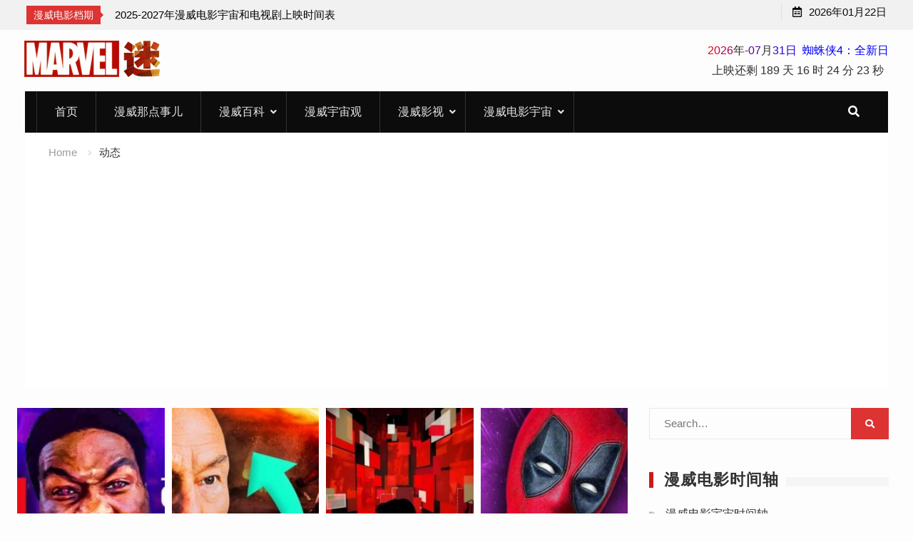

--- FILE ---
content_type: text/html; charset=UTF-8
request_url: https://www.manweimi.cn/marvel-dynamic
body_size: 13881
content:
<!DOCTYPE html><html lang="zh-Hans"><head>

			<meta charset="UTF-8">
		<meta name="viewport" content="width=device-width, initial-scale=1">
		<link rel="profile" href="http://gmpg.org/xfn/11">
		<title>动态 | 漫威迷</title>
<meta name='robots' content='max-image-preview:large' />
	<style>img:is([sizes="auto" i], [sizes^="auto," i]) { contain-intrinsic-size: 3000px 1500px }</style>
	
<!-- All in One SEO Pack 3.3.3 by Michael Torbert of Semper Fi Web Design[196,217] -->

<meta name="keywords"  content="克利里（clearly）,惊奇女士,漫威影业,漫威电影宇宙（mcu）时间线,灾害控制局,神力人,西蒙·威廉姆斯,雷神4：爱与雷霆,雷霆特工队,x基因,x战警,变种人威胁,哨兵机器人,复仇者联盟：毁灭日,毁灭哨兵（doom-sentinels）,毁灭机器人（doombots）,泽维尔天才少年学校,魔形女,《夜魔侠：重生》 第四季,《夜魔侠：重生》第三季,disney,夜魔侠：重生,斗界（battleworld）,毁灭博士（doctor doom）,烁灭（blip）,蜘蛛侠：全新日,金并,马特·默多克,x教授,万磁王,时间变异管理局（tva）,死侍,死侍与金刚狼,毁灭博士,神圣时间线,神奇先生,镭射眼,复仇者联盟,小罗伯特·唐尼,爱（love）,瓦坎达,神奇四侠,维克多·冯·杜姆,阿凡达3：火与烬,雷神,威尔逊·菲斯克,捍卫者联盟,漫威电影宇宙,索科维亚协议,美国队长3：内战,富兰克林·理查兹（franklin richards）,屠神者格尔（gorr the god butcher）,永恒（eternity）,爱之女神（mistress love）,雷神之女,史蒂夫·罗杰斯（美国队长）,复仇者联盟 2：奥创纪元,无限（infinity）,阿凡达：火与灰,集结（assemble）,x战警重启计划,伤寒玛丽,变种人,女浩克,灾害控制局（dodc）,蜘蛛侠4,魔形女瑞雯·达克霍姆,《神力人》（wonder man）,特雷弗·斯莱特里（trevor slattery）,共生体战衣（symbiote suit）,外星寄生战衣,托比・马奎尔,蜘蛛侠,蜘蛛侠：英雄无归,《复仇者联盟：毁灭日》（avengers: doomsday）,dmca,佩吉・卡特,史蒂夫・罗杰斯（steve rogers）,复仇者联盟 4：终局之战,漫威宇宙中,福克斯版 x 战警,美国队长,钢铁侠,阿凡达：火与烬,avengers: secret wars,llc,royale productions,复仇者联盟4:终局之战,多元宇宙崩塌,斗界,洛基,罗素兄弟,美国队长3,spider-man: brand new day,尼古拉斯·凯奇（nicolas cage）,巴西漫展（ccxp）,暗影蜘蛛侠,荷兰弟,avengers: doomsday,复仇者联盟5：毁灭日,奇异博士,小罗伯特·唐尼（robert downey jr.）,漫威宇宙,灭霸,苏睿,野兽,二代猎鹰,六大战队,多元宇宙危机,瓦坎达战士,红色守卫者,美国特工" />
<link rel="next" href="https://www.manweimi.cn/marvel-dynamic/page/2" />

<!-- All in One SEO Pack -->
<link rel="alternate" type="application/rss+xml" title="漫威迷 &raquo; 动态 分类 Feed" href="https://www.manweimi.cn/marvel-dynamic/feed" />
<link rel='stylesheet' id='wp-block-library-css' href='https://www.manweimi.cn/wp-includes/css/dist/block-library/style.min.css?ver=1451e7b8f69b71214d4429c7f6dd65a6' type='text/css' media='all' />
<style id='classic-theme-styles-inline-css' type='text/css'>
/*! This file is auto-generated */
.wp-block-button__link{color:#fff;background-color:#32373c;border-radius:9999px;box-shadow:none;text-decoration:none;padding:calc(.667em + 2px) calc(1.333em + 2px);font-size:1.125em}.wp-block-file__button{background:#32373c;color:#fff;text-decoration:none}
</style>
<style id='global-styles-inline-css' type='text/css'>
:root{--wp--preset--aspect-ratio--square: 1;--wp--preset--aspect-ratio--4-3: 4/3;--wp--preset--aspect-ratio--3-4: 3/4;--wp--preset--aspect-ratio--3-2: 3/2;--wp--preset--aspect-ratio--2-3: 2/3;--wp--preset--aspect-ratio--16-9: 16/9;--wp--preset--aspect-ratio--9-16: 9/16;--wp--preset--color--black: #000000;--wp--preset--color--cyan-bluish-gray: #abb8c3;--wp--preset--color--white: #ffffff;--wp--preset--color--pale-pink: #f78da7;--wp--preset--color--vivid-red: #cf2e2e;--wp--preset--color--luminous-vivid-orange: #ff6900;--wp--preset--color--luminous-vivid-amber: #fcb900;--wp--preset--color--light-green-cyan: #7bdcb5;--wp--preset--color--vivid-green-cyan: #00d084;--wp--preset--color--pale-cyan-blue: #8ed1fc;--wp--preset--color--vivid-cyan-blue: #0693e3;--wp--preset--color--vivid-purple: #9b51e0;--wp--preset--gradient--vivid-cyan-blue-to-vivid-purple: linear-gradient(135deg,rgba(6,147,227,1) 0%,rgb(155,81,224) 100%);--wp--preset--gradient--light-green-cyan-to-vivid-green-cyan: linear-gradient(135deg,rgb(122,220,180) 0%,rgb(0,208,130) 100%);--wp--preset--gradient--luminous-vivid-amber-to-luminous-vivid-orange: linear-gradient(135deg,rgba(252,185,0,1) 0%,rgba(255,105,0,1) 100%);--wp--preset--gradient--luminous-vivid-orange-to-vivid-red: linear-gradient(135deg,rgba(255,105,0,1) 0%,rgb(207,46,46) 100%);--wp--preset--gradient--very-light-gray-to-cyan-bluish-gray: linear-gradient(135deg,rgb(238,238,238) 0%,rgb(169,184,195) 100%);--wp--preset--gradient--cool-to-warm-spectrum: linear-gradient(135deg,rgb(74,234,220) 0%,rgb(151,120,209) 20%,rgb(207,42,186) 40%,rgb(238,44,130) 60%,rgb(251,105,98) 80%,rgb(254,248,76) 100%);--wp--preset--gradient--blush-light-purple: linear-gradient(135deg,rgb(255,206,236) 0%,rgb(152,150,240) 100%);--wp--preset--gradient--blush-bordeaux: linear-gradient(135deg,rgb(254,205,165) 0%,rgb(254,45,45) 50%,rgb(107,0,62) 100%);--wp--preset--gradient--luminous-dusk: linear-gradient(135deg,rgb(255,203,112) 0%,rgb(199,81,192) 50%,rgb(65,88,208) 100%);--wp--preset--gradient--pale-ocean: linear-gradient(135deg,rgb(255,245,203) 0%,rgb(182,227,212) 50%,rgb(51,167,181) 100%);--wp--preset--gradient--electric-grass: linear-gradient(135deg,rgb(202,248,128) 0%,rgb(113,206,126) 100%);--wp--preset--gradient--midnight: linear-gradient(135deg,rgb(2,3,129) 0%,rgb(40,116,252) 100%);--wp--preset--font-size--small: 13px;--wp--preset--font-size--medium: 20px;--wp--preset--font-size--large: 36px;--wp--preset--font-size--x-large: 42px;--wp--preset--spacing--20: 0.44rem;--wp--preset--spacing--30: 0.67rem;--wp--preset--spacing--40: 1rem;--wp--preset--spacing--50: 1.5rem;--wp--preset--spacing--60: 2.25rem;--wp--preset--spacing--70: 3.38rem;--wp--preset--spacing--80: 5.06rem;--wp--preset--shadow--natural: 6px 6px 9px rgba(0, 0, 0, 0.2);--wp--preset--shadow--deep: 12px 12px 50px rgba(0, 0, 0, 0.4);--wp--preset--shadow--sharp: 6px 6px 0px rgba(0, 0, 0, 0.2);--wp--preset--shadow--outlined: 6px 6px 0px -3px rgba(255, 255, 255, 1), 6px 6px rgba(0, 0, 0, 1);--wp--preset--shadow--crisp: 6px 6px 0px rgba(0, 0, 0, 1);}:where(.is-layout-flex){gap: 0.5em;}:where(.is-layout-grid){gap: 0.5em;}body .is-layout-flex{display: flex;}.is-layout-flex{flex-wrap: wrap;align-items: center;}.is-layout-flex > :is(*, div){margin: 0;}body .is-layout-grid{display: grid;}.is-layout-grid > :is(*, div){margin: 0;}:where(.wp-block-columns.is-layout-flex){gap: 2em;}:where(.wp-block-columns.is-layout-grid){gap: 2em;}:where(.wp-block-post-template.is-layout-flex){gap: 1.25em;}:where(.wp-block-post-template.is-layout-grid){gap: 1.25em;}.has-black-color{color: var(--wp--preset--color--black) !important;}.has-cyan-bluish-gray-color{color: var(--wp--preset--color--cyan-bluish-gray) !important;}.has-white-color{color: var(--wp--preset--color--white) !important;}.has-pale-pink-color{color: var(--wp--preset--color--pale-pink) !important;}.has-vivid-red-color{color: var(--wp--preset--color--vivid-red) !important;}.has-luminous-vivid-orange-color{color: var(--wp--preset--color--luminous-vivid-orange) !important;}.has-luminous-vivid-amber-color{color: var(--wp--preset--color--luminous-vivid-amber) !important;}.has-light-green-cyan-color{color: var(--wp--preset--color--light-green-cyan) !important;}.has-vivid-green-cyan-color{color: var(--wp--preset--color--vivid-green-cyan) !important;}.has-pale-cyan-blue-color{color: var(--wp--preset--color--pale-cyan-blue) !important;}.has-vivid-cyan-blue-color{color: var(--wp--preset--color--vivid-cyan-blue) !important;}.has-vivid-purple-color{color: var(--wp--preset--color--vivid-purple) !important;}.has-black-background-color{background-color: var(--wp--preset--color--black) !important;}.has-cyan-bluish-gray-background-color{background-color: var(--wp--preset--color--cyan-bluish-gray) !important;}.has-white-background-color{background-color: var(--wp--preset--color--white) !important;}.has-pale-pink-background-color{background-color: var(--wp--preset--color--pale-pink) !important;}.has-vivid-red-background-color{background-color: var(--wp--preset--color--vivid-red) !important;}.has-luminous-vivid-orange-background-color{background-color: var(--wp--preset--color--luminous-vivid-orange) !important;}.has-luminous-vivid-amber-background-color{background-color: var(--wp--preset--color--luminous-vivid-amber) !important;}.has-light-green-cyan-background-color{background-color: var(--wp--preset--color--light-green-cyan) !important;}.has-vivid-green-cyan-background-color{background-color: var(--wp--preset--color--vivid-green-cyan) !important;}.has-pale-cyan-blue-background-color{background-color: var(--wp--preset--color--pale-cyan-blue) !important;}.has-vivid-cyan-blue-background-color{background-color: var(--wp--preset--color--vivid-cyan-blue) !important;}.has-vivid-purple-background-color{background-color: var(--wp--preset--color--vivid-purple) !important;}.has-black-border-color{border-color: var(--wp--preset--color--black) !important;}.has-cyan-bluish-gray-border-color{border-color: var(--wp--preset--color--cyan-bluish-gray) !important;}.has-white-border-color{border-color: var(--wp--preset--color--white) !important;}.has-pale-pink-border-color{border-color: var(--wp--preset--color--pale-pink) !important;}.has-vivid-red-border-color{border-color: var(--wp--preset--color--vivid-red) !important;}.has-luminous-vivid-orange-border-color{border-color: var(--wp--preset--color--luminous-vivid-orange) !important;}.has-luminous-vivid-amber-border-color{border-color: var(--wp--preset--color--luminous-vivid-amber) !important;}.has-light-green-cyan-border-color{border-color: var(--wp--preset--color--light-green-cyan) !important;}.has-vivid-green-cyan-border-color{border-color: var(--wp--preset--color--vivid-green-cyan) !important;}.has-pale-cyan-blue-border-color{border-color: var(--wp--preset--color--pale-cyan-blue) !important;}.has-vivid-cyan-blue-border-color{border-color: var(--wp--preset--color--vivid-cyan-blue) !important;}.has-vivid-purple-border-color{border-color: var(--wp--preset--color--vivid-purple) !important;}.has-vivid-cyan-blue-to-vivid-purple-gradient-background{background: var(--wp--preset--gradient--vivid-cyan-blue-to-vivid-purple) !important;}.has-light-green-cyan-to-vivid-green-cyan-gradient-background{background: var(--wp--preset--gradient--light-green-cyan-to-vivid-green-cyan) !important;}.has-luminous-vivid-amber-to-luminous-vivid-orange-gradient-background{background: var(--wp--preset--gradient--luminous-vivid-amber-to-luminous-vivid-orange) !important;}.has-luminous-vivid-orange-to-vivid-red-gradient-background{background: var(--wp--preset--gradient--luminous-vivid-orange-to-vivid-red) !important;}.has-very-light-gray-to-cyan-bluish-gray-gradient-background{background: var(--wp--preset--gradient--very-light-gray-to-cyan-bluish-gray) !important;}.has-cool-to-warm-spectrum-gradient-background{background: var(--wp--preset--gradient--cool-to-warm-spectrum) !important;}.has-blush-light-purple-gradient-background{background: var(--wp--preset--gradient--blush-light-purple) !important;}.has-blush-bordeaux-gradient-background{background: var(--wp--preset--gradient--blush-bordeaux) !important;}.has-luminous-dusk-gradient-background{background: var(--wp--preset--gradient--luminous-dusk) !important;}.has-pale-ocean-gradient-background{background: var(--wp--preset--gradient--pale-ocean) !important;}.has-electric-grass-gradient-background{background: var(--wp--preset--gradient--electric-grass) !important;}.has-midnight-gradient-background{background: var(--wp--preset--gradient--midnight) !important;}.has-small-font-size{font-size: var(--wp--preset--font-size--small) !important;}.has-medium-font-size{font-size: var(--wp--preset--font-size--medium) !important;}.has-large-font-size{font-size: var(--wp--preset--font-size--large) !important;}.has-x-large-font-size{font-size: var(--wp--preset--font-size--x-large) !important;}
:where(.wp-block-post-template.is-layout-flex){gap: 1.25em;}:where(.wp-block-post-template.is-layout-grid){gap: 1.25em;}
:where(.wp-block-columns.is-layout-flex){gap: 2em;}:where(.wp-block-columns.is-layout-grid){gap: 2em;}
:root :where(.wp-block-pullquote){font-size: 1.5em;line-height: 1.6;}
</style>
<link rel='stylesheet' id='font-awesome-css' href='https://www.manweimi.cn/wp-content/themes/marvel/vendors/font-awesome/css/all.min.css?ver=5.1.1' type='text/css' media='all' />
<link rel='stylesheet' id='jquery-sidr-css' href='https://www.manweimi.cn/wp-content/themes/marvel/vendors/sidr/css/jquery.sidr.dark.min.css?ver=2.2.1' type='text/css' media='all' />
<link rel='stylesheet' id='jquery-slick-css' href='https://www.manweimi.cn/wp-content/themes/marvel/vendors/slick/slick.min.css?ver=1.5.9' type='text/css' media='all' />
<link rel='stylesheet' id='sevenstar-style-css' href='https://www.manweimi.cn/wp-content/themes/marvel/style.css?ver=2.0.1' type='text/css' media='all' />
<link rel='stylesheet' id='tablepress-default-css' href='https://www.manweimi.cn/wp-content/tablepress-combined.min.css?ver=10' type='text/css' media='all' />
<script type="text/javascript" src="https://www.manweimi.cn/wp-includes/js/jquery/jquery.min.js?ver=3.7.1" id="jquery-core-js"></script>
<script type="text/javascript" src="https://www.manweimi.cn/wp-includes/js/jquery/jquery-migrate.min.js?ver=3.4.1" id="jquery-migrate-js"></script>
<link rel="https://api.w.org/" href="https://www.manweimi.cn/wp-json/" /><link rel="alternate" title="JSON" type="application/json" href="https://www.manweimi.cn/wp-json/wp/v2/categories/343" />
<link rel="dns-prefetch" href="//manweimi.cn/">  
<script data-ad-client="ca-pub-7018242779900026" async src="https://pagead2.googlesyndication.com/pagead/js/adsbygoogle.js"></script>
<!-- Google tag (gtag.js) -->
<script async src="https://www.googletagmanager.com/gtag/js?id=G-19JM3WHCB3"></script>
<script>
  window.dataLayer = window.dataLayer || [];
  function gtag(){dataLayer.push(arguments);}
  gtag('js', new Date());

  gtag('config', 'G-19JM3WHCB3');
</script>
</head>

<body class="archive category category-marvel-dynamic category-343 wp-theme-marvel global-layout-right-sidebar header-ads-enabled category-layout-poster">

			<div id="tophead">
			<div class="container">
				
		<div class="top-news">
							<span class="top-news-title">漫威电影档期</span>
													<div id="notice-ticker">
					<div class="notice-inner-wrap">
						<div class="breaking-news-list">
															<div><a href="https://www.manweimi.cn/notice/36317.html">2025-2027年漫威电影宇宙和电视剧上映时间表</a></div>
																				</div><!-- .breaking-news-list -->
					</div> <!-- .notice-inner-wrap -->
				</div><!-- #notice-ticker -->

			
		</div> <!--.top-news -->
						<div class="right-tophead">
					<div id="time-display">
						<span>2026年01月22日</span>
					</div><!-- #time-display -->
				</div><!-- .right-head -->
			</div> <!-- .container -->
		</div><!--  #tophead -->
		<div id="page" class="hfeed site"><a class="skip-link screen-reader-text" href="#content">Skip to content</a>		<a id="mobile-trigger" href="#mob-menu"><i class="fa fa-list-ul" aria-hidden="true"></i></a>
		<div id="mob-menu">
			<ul id="menu-%e7%bd%91%e7%ab%99%e9%a6%96%e9%a1%b5%e8%8f%9c%e5%8d%95" class="menu"><li id="menu-item-1517" class="menu-item menu-item-type-custom menu-item-object-custom menu-item-home menu-item-1517"><a href="http://www.manweimi.cn">首页</a></li>
<li id="menu-item-1519" class="menu-item menu-item-type-taxonomy menu-item-object-category menu-item-1519"><a href="https://www.manweimi.cn/something">漫威那点事儿</a></li>
<li id="menu-item-1518" class="menu-item menu-item-type-taxonomy menu-item-object-category menu-item-has-children menu-item-1518"><a href="https://www.manweimi.cn/marvel-wiki">漫威百科</a>
<ul class="sub-menu">
	<li id="menu-item-5258" class="menu-item menu-item-type-taxonomy menu-item-object-category menu-item-5258"><a href="https://www.manweimi.cn/marvel-wiki/character">人物</a></li>
	<li id="menu-item-2850" class="menu-item menu-item-type-taxonomy menu-item-object-category menu-item-2850"><a href="https://www.manweimi.cn/marvel-wiki/team">团队</a></li>
	<li id="menu-item-5355" class="menu-item menu-item-type-taxonomy menu-item-object-category menu-item-5355"><a href="https://www.manweimi.cn/marvel-wiki/event">事件</a></li>
	<li id="menu-item-6288" class="menu-item menu-item-type-taxonomy menu-item-object-category menu-item-6288"><a href="https://www.manweimi.cn/marvel-wiki/stinger">彩蛋</a></li>
	<li id="menu-item-2848" class="menu-item menu-item-type-taxonomy menu-item-object-category menu-item-2848"><a href="https://www.manweimi.cn/marvel-wiki/trivia">冷知识</a></li>
	<li id="menu-item-7473" class="menu-item menu-item-type-taxonomy menu-item-object-category menu-item-7473"><a href="https://www.manweimi.cn/marvel-wiki/mythology">北欧神话</a></li>
</ul>
</li>
<li id="menu-item-7903" class="menu-item menu-item-type-taxonomy menu-item-object-category menu-item-7903"><a href="https://www.manweimi.cn/universe">漫威宇宙观</a></li>
<li id="menu-item-21452" class="menu-item menu-item-type-taxonomy menu-item-object-category menu-item-has-children menu-item-21452"><a href="https://www.manweimi.cn/marvel-filmtv">漫威影视</a>
<ul class="sub-menu">
	<li id="menu-item-21455" class="menu-item menu-item-type-taxonomy menu-item-object-category menu-item-21455"><a href="https://www.manweimi.cn/marvel-filmtv/moon-knight">月光骑士</a></li>
	<li id="menu-item-21460" class="menu-item menu-item-type-taxonomy menu-item-object-category menu-item-21460"><a href="https://www.manweimi.cn/marvel-filmtv/hawkeye">鹰眼</a></li>
	<li id="menu-item-21453" class="menu-item menu-item-type-taxonomy menu-item-object-category menu-item-21453"><a href="https://www.manweimi.cn/marvel-filmtv/what-if">假如</a></li>
	<li id="menu-item-21456" class="menu-item menu-item-type-taxonomy menu-item-object-category menu-item-21456"><a href="https://www.manweimi.cn/marvel-filmtv/loki">洛基</a></li>
	<li id="menu-item-21454" class="menu-item menu-item-type-taxonomy menu-item-object-category menu-item-21454"><a href="https://www.manweimi.cn/marvel-filmtv/wangdahuanshi">旺达幻视</a></li>
	<li id="menu-item-21459" class="menu-item menu-item-type-taxonomy menu-item-object-category menu-item-21459"><a href="https://www.manweimi.cn/marvel-filmtv/lieyingdongb">猎鹰与冬兵</a></li>
	<li id="menu-item-21457" class="menu-item menu-item-type-taxonomy menu-item-object-category menu-item-21457"><a href="https://www.manweimi.cn/marvel-filmtv/marvel-studios">漫威影业集结</a></li>
	<li id="menu-item-21458" class="menu-item menu-item-type-taxonomy menu-item-object-category menu-item-21458"><a href="https://www.manweimi.cn/marvel-filmtv/short">漫威短片</a></li>
</ul>
</li>
<li id="menu-item-2219" class="menu-item menu-item-type-taxonomy menu-item-object-category menu-item-has-children menu-item-2219"><a href="https://www.manweimi.cn/marvel-universe">漫威电影宇宙</a>
<ul class="sub-menu">
	<li id="menu-item-2221" class="menu-item menu-item-type-taxonomy menu-item-object-category menu-item-2221"><a href="https://www.manweimi.cn/marvel-universe/phase-one">漫威宇宙第一阶段</a></li>
	<li id="menu-item-2222" class="menu-item menu-item-type-taxonomy menu-item-object-category menu-item-2222"><a href="https://www.manweimi.cn/marvel-universe/phase-two">漫威宇宙第二阶段</a></li>
	<li id="menu-item-2220" class="menu-item menu-item-type-taxonomy menu-item-object-category menu-item-2220"><a href="https://www.manweimi.cn/marvel-universe/phase-three">漫威宇宙第三阶段</a></li>
	<li id="menu-item-3166" class="menu-item menu-item-type-taxonomy menu-item-object-category menu-item-3166"><a href="https://www.manweimi.cn/marvel-universe/phase-four">漫威宇宙第四阶段</a></li>
	<li id="menu-item-22868" class="menu-item menu-item-type-taxonomy menu-item-object-category menu-item-22868"><a href="https://www.manweimi.cn/marvel-universe/phase-five">漫威宇宙第五阶段</a></li>
	<li id="menu-item-22876" class="menu-item menu-item-type-taxonomy menu-item-object-category menu-item-22876"><a href="https://www.manweimi.cn/marvel-universe/phase-six">漫威宇宙第六阶段</a></li>
	<li id="menu-item-39821" class="menu-item menu-item-type-taxonomy menu-item-object-category menu-item-39821"><a href="https://www.manweimi.cn/marvel-universe/phase-seven">漫威宇宙第七阶段</a></li>
</ul>
</li>
</ul>		</div>
		
	<header id="masthead" class="site-header" role="banner"><div class="container">				<div class="site-branding">

									
						<a href="https://www.manweimi.cn/" class="custom-logo-link" rel="home">
				<img src="https://www.manweimi.cn/mw/logo.png" class="custom-logo" alt="漫威迷"/>
			</a>
			

			
		</div><!-- .site-branding -->
					<div class="header-ads-area">
				<aside id="custom_html-8" class="widget_text widget widget_custom_html"><div class="textwidget custom-html-widget"><div class="gn_box">
 <center><font color=#E80017>2</font><font color=#D1002E>0</font><font color=#BA0045>2</font><font color=#A3005C>6</font><font
            color=#8C0073>年</font><font color=#75008A>-</font><font color=#5E00A1>07</font><font
            color=#4700B8>月</font><font color=#3000CF>31</font><font color=#1900E6>日</font>  <font color=#0200FD>蜘蛛侠4：全新日</font>
    </center>
    <center>
        <div id="CountMsg" class="HotDate">
				  	<span>上映还剩</span>
            <span id="t_d">0天</span>
            <span id="t_h">9 时</span>
            <span id="t_m">7 分</span>
            <span id="t_s">42 秒</span>
        </div>
    </center>
    <script type="text/javascript"> function getRTime() {
        var EndTime = new Date('2026/07/31 00:00:00');
        var NowTime = new Date();
        var t = EndTime.getTime() - NowTime.getTime();
        var d = Math.floor(t / 1000 / 60 / 60 / 24);
        var h = Math.floor(t / 1000 / 60 / 60 % 24);
        var m = Math.floor(t / 1000 / 60 % 60);
        var s = Math.floor(t / 1000 % 60);
        document.getElementById("t_d").innerHTML = d + " 天";
        document.getElementById("t_h").innerHTML = h + " 时";
        document.getElementById("t_m").innerHTML = m + " 分";
        document.getElementById("t_s").innerHTML = s + " 秒";
    }
    setInterval(getRTime, 1000);
    </script>
</div></div></aside>			</div> <!-- .header-ads-area -->
				</div><!-- .container --></header><!-- #masthead -->		<div id="main-nav" class="clear-fix main-nav">
			<div class="container">
				<nav id="site-navigation" class="main-navigation" role="navigation">
					<div class="wrap-menu-content">
						<div class="menu-%e7%bd%91%e7%ab%99%e9%a6%96%e9%a1%b5%e8%8f%9c%e5%8d%95-container"><ul id="primary-menu" class="menu"><li class="menu-item menu-item-type-custom menu-item-object-custom menu-item-home menu-item-1517"><a href="http://www.manweimi.cn">首页</a></li>
<li class="menu-item menu-item-type-taxonomy menu-item-object-category menu-item-1519"><a href="https://www.manweimi.cn/something">漫威那点事儿</a></li>
<li class="menu-item menu-item-type-taxonomy menu-item-object-category menu-item-has-children menu-item-1518"><a href="https://www.manweimi.cn/marvel-wiki">漫威百科</a>
<ul class="sub-menu">
	<li class="menu-item menu-item-type-taxonomy menu-item-object-category menu-item-5258"><a href="https://www.manweimi.cn/marvel-wiki/character">人物</a></li>
	<li class="menu-item menu-item-type-taxonomy menu-item-object-category menu-item-2850"><a href="https://www.manweimi.cn/marvel-wiki/team">团队</a></li>
	<li class="menu-item menu-item-type-taxonomy menu-item-object-category menu-item-5355"><a href="https://www.manweimi.cn/marvel-wiki/event">事件</a></li>
	<li class="menu-item menu-item-type-taxonomy menu-item-object-category menu-item-6288"><a href="https://www.manweimi.cn/marvel-wiki/stinger">彩蛋</a></li>
	<li class="menu-item menu-item-type-taxonomy menu-item-object-category menu-item-2848"><a href="https://www.manweimi.cn/marvel-wiki/trivia">冷知识</a></li>
	<li class="menu-item menu-item-type-taxonomy menu-item-object-category menu-item-7473"><a href="https://www.manweimi.cn/marvel-wiki/mythology">北欧神话</a></li>
</ul>
</li>
<li class="menu-item menu-item-type-taxonomy menu-item-object-category menu-item-7903"><a href="https://www.manweimi.cn/universe">漫威宇宙观</a></li>
<li class="menu-item menu-item-type-taxonomy menu-item-object-category menu-item-has-children menu-item-21452"><a href="https://www.manweimi.cn/marvel-filmtv">漫威影视</a>
<ul class="sub-menu">
	<li class="menu-item menu-item-type-taxonomy menu-item-object-category menu-item-21455"><a href="https://www.manweimi.cn/marvel-filmtv/moon-knight">月光骑士</a></li>
	<li class="menu-item menu-item-type-taxonomy menu-item-object-category menu-item-21460"><a href="https://www.manweimi.cn/marvel-filmtv/hawkeye">鹰眼</a></li>
	<li class="menu-item menu-item-type-taxonomy menu-item-object-category menu-item-21453"><a href="https://www.manweimi.cn/marvel-filmtv/what-if">假如</a></li>
	<li class="menu-item menu-item-type-taxonomy menu-item-object-category menu-item-21456"><a href="https://www.manweimi.cn/marvel-filmtv/loki">洛基</a></li>
	<li class="menu-item menu-item-type-taxonomy menu-item-object-category menu-item-21454"><a href="https://www.manweimi.cn/marvel-filmtv/wangdahuanshi">旺达幻视</a></li>
	<li class="menu-item menu-item-type-taxonomy menu-item-object-category menu-item-21459"><a href="https://www.manweimi.cn/marvel-filmtv/lieyingdongb">猎鹰与冬兵</a></li>
	<li class="menu-item menu-item-type-taxonomy menu-item-object-category menu-item-21457"><a href="https://www.manweimi.cn/marvel-filmtv/marvel-studios">漫威影业集结</a></li>
	<li class="menu-item menu-item-type-taxonomy menu-item-object-category menu-item-21458"><a href="https://www.manweimi.cn/marvel-filmtv/short">漫威短片</a></li>
</ul>
</li>
<li class="menu-item menu-item-type-taxonomy menu-item-object-category menu-item-has-children menu-item-2219"><a href="https://www.manweimi.cn/marvel-universe">漫威电影宇宙</a>
<ul class="sub-menu">
	<li class="menu-item menu-item-type-taxonomy menu-item-object-category menu-item-2221"><a href="https://www.manweimi.cn/marvel-universe/phase-one">漫威宇宙第一阶段</a></li>
	<li class="menu-item menu-item-type-taxonomy menu-item-object-category menu-item-2222"><a href="https://www.manweimi.cn/marvel-universe/phase-two">漫威宇宙第二阶段</a></li>
	<li class="menu-item menu-item-type-taxonomy menu-item-object-category menu-item-2220"><a href="https://www.manweimi.cn/marvel-universe/phase-three">漫威宇宙第三阶段</a></li>
	<li class="menu-item menu-item-type-taxonomy menu-item-object-category menu-item-3166"><a href="https://www.manweimi.cn/marvel-universe/phase-four">漫威宇宙第四阶段</a></li>
	<li class="menu-item menu-item-type-taxonomy menu-item-object-category menu-item-22868"><a href="https://www.manweimi.cn/marvel-universe/phase-five">漫威宇宙第五阶段</a></li>
	<li class="menu-item menu-item-type-taxonomy menu-item-object-category menu-item-22876"><a href="https://www.manweimi.cn/marvel-universe/phase-six">漫威宇宙第六阶段</a></li>
	<li class="menu-item menu-item-type-taxonomy menu-item-object-category menu-item-39821"><a href="https://www.manweimi.cn/marvel-universe/phase-seven">漫威宇宙第七阶段</a></li>
</ul>
</li>
</ul></div>					</div><!-- .wrap-menu-content -->
				</nav><!-- #site-navigation -->

				<div class="header-search-box">
					<a href="#" class="search-icon"><i class="fa fa-search"></i></a>
					<div class="search-box-wrap">
						<form role="search" method="get" class="search-form" action="https://www.manweimi.cn/">
			<label>
			<span class="screen-reader-text">Search for:</span>
			<input type="search" class="search-field" placeholder="Search&hellip;" value="" name="s" title="Search for:" />
			</label>
			<input type="submit" class="search-submit" value="&#xf002;" /></form>					</div>
				</div> <!-- .header-search-box -->
			</div><!-- .container -->
		</div><!-- #main-nav -->
			<div id="breadcrumb"><div class="container"><div role="navigation" aria-label="Breadcrumbs" class="breadcrumb-trail breadcrumbs" itemprop="breadcrumb"><ul class="trail-items" itemscope itemtype="http://schema.org/BreadcrumbList"><meta name="numberOfItems" content="2" /><meta name="itemListOrder" content="Ascending" /><li itemprop="itemListElement" itemscope itemtype="http://schema.org/ListItem" class="trail-item trail-begin"><a href="https://www.manweimi.cn" rel="home" itemprop="item"><span itemprop="name">Home</span></a><meta itemprop="position" content="1" /></li><li itemprop="itemListElement" itemscope itemtype="http://schema.org/ListItem" class="trail-item trail-end"><span itemprop="name">动态</span><meta itemprop="position" content="2" /></li></ul></div></div><!-- .container --></div><!-- #breadcrumb -->		<div id="content" class="site-content">
				    <div class="container">
		    <div class="inner-wrapper">
		    	
	<div id="primary" class="content-area">
		<main id="main" class="site-main" role="main">

		
			<div class="category_wrapper">
						
				
					
<article id="post-40551" class="poster_item_item">
	    <div class="entry-media with-placeholder" style="padding-bottom: 140%;">
    	<a href="https://www.manweimi.cn/marvel-dynamic/40551.html">
    		<img src="/timthumb.php?src=https://static.manweimi.cn/wp-content/uploads/2026/01/2026010801351548.jpg&w=180&h=300" class="sevenstar-post-thumb aligncenter wp-post-image">
    	</a>
    </div>
	<div class="poster_item_content">
		<h2 class="entry-title"><a href="https://www.manweimi.cn/marvel-dynamic/40551.html" rel="bookmark">漫威新剧《神力人》时间线曝光！2026年1月开播，竟成MCU第六阶段“时间锚点”？</a></h2>		<p>近日，筹备多年的Disney+新剧《神力人》（Wonder Man）终于解开了它在庞大漫威电影宇宙（MCU）时&hellip;</p>
	</div> <!-- .article-wrapper -->
</article><!-- #post-## -->

				
			
				
					
<article id="post-40543" class="poster_item_item">
	    <div class="entry-media with-placeholder" style="padding-bottom: 140%;">
    	<a href="https://www.manweimi.cn/marvel-dynamic/40543.html">
    		<img src="/timthumb.php?src=https://static.manweimi.cn/wp-content/uploads/2026/01/2026010706252963.jpg&w=180&h=300" class="sevenstar-post-thumb aligncenter wp-post-image">
    	</a>
    </div>
	<div class="poster_item_content">
		<h2 class="entry-title"><a href="https://www.manweimi.cn/marvel-dynamic/40543.html" rel="bookmark">《复仇者联盟：毁灭日》新预告藏暗黑彩蛋，幕后黑手竟是“变种人猎手”哨兵？</a></h2>		<p>近日，伴随着《阿凡达：火与烬》同步登陆影院的《复仇者联盟：毁灭日》第三支先导预告片，再次揭开了X战警在多元宇宙&hellip;</p>
	</div> <!-- .article-wrapper -->
</article><!-- #post-## -->

				
			
				
					
<article id="post-40534" class="poster_item_item">
	    <div class="entry-media with-placeholder" style="padding-bottom: 140%;">
    	<a href="https://www.manweimi.cn/marvel-dynamic/40534.html">
    		<img src="/timthumb.php?src=https://static.manweimi.cn/wp-content/uploads/2026/01/2026010605014424.jpg&w=180&h=300" class="sevenstar-post-thumb aligncenter wp-post-image">
    	</a>
    </div>
	<div class="poster_item_content">
		<h2 class="entry-title"><a href="https://www.manweimi.cn/marvel-dynamic/40534.html" rel="bookmark">《夜魔侠：重生》陷MCU时间线困境？</a></h2>		<p>Disney+旗下的《夜魔侠：重生》（Daredevil: Born Again）不仅要带着第二季回归，后续还&hellip;</p>
	</div> <!-- .article-wrapper -->
</article><!-- #post-## -->

				
			
				
					
<article id="post-40527" class="poster_item_item">
	    <div class="entry-media with-placeholder" style="padding-bottom: 140%;">
    	<a href="https://www.manweimi.cn/marvel-dynamic/40527.html">
    		<img src="/timthumb.php?src=https://static.manweimi.cn/wp-content/uploads/2025/12/2025123003062059.jpg&w=180&h=300" class="sevenstar-post-thumb aligncenter wp-post-image">
    	</a>
    </div>
	<div class="poster_item_content">
		<h2 class="entry-title"><a href="https://www.manweimi.cn/marvel-dynamic/40527.html" rel="bookmark">死侍MCU双线回归！2026《复联5》小试牛刀，2027《秘密战争》才是重头戏？</a></h2>		<p>最新报道显示，瑞安·雷诺兹饰演的“死侍”韦德·威尔逊将最快于2026年回归漫威电影宇宙（MCU），亮相《复仇者&hellip;</p>
	</div> <!-- .article-wrapper -->
</article><!-- #post-## -->

				
			
				
					
<article id="post-40521" class="poster_item_item">
	    <div class="entry-media with-placeholder" style="padding-bottom: 140%;">
    	<a href="https://www.manweimi.cn/marvel-dynamic/40521.html">
    		<img src="/timthumb.php?src=https://static.manweimi.cn/wp-content/uploads/2025/12/2025122906005113.jpg&w=180&h=300" class="sevenstar-post-thumb aligncenter wp-post-image">
    	</a>
    </div>
	<div class="poster_item_content">
		<h2 class="entry-title"><a href="https://www.manweimi.cn/marvel-dynamic/40521.html" rel="bookmark">《复仇者联盟5：毁灭日》几支预告密集曝光，X战警回归细节泄露</a></h2>		<p>为预热2026年12月18日上映的《复仇者联盟：毁灭日》（Avengers: Doomsday），近日，漫威影&hellip;</p>
	</div> <!-- .article-wrapper -->
</article><!-- #post-## -->

				
			
				
					
<article id="post-40512" class="poster_item_item">
	    <div class="entry-media with-placeholder" style="padding-bottom: 140%;">
    	<a href="https://www.manweimi.cn/marvel-dynamic/40512.html">
    		<img src="/timthumb.php?src=https://static.manweimi.cn/wp-content/uploads/2025/12/2025122605342532.jpg&w=180&h=300" class="sevenstar-post-thumb aligncenter wp-post-image">
    	</a>
    </div>
	<div class="poster_item_content">
		<h2 class="entry-title"><a href="https://www.manweimi.cn/marvel-dynamic/40512.html" rel="bookmark">漫威再掀“内战”风暴，《夜魔侠：重生》第二季将重现英雄分裂名场面？</a></h2>		<p>2016年《美国队长3：内战》中复仇者联盟因理念分歧分道扬镳的剧情，绝对是MCU（漫威电影宇宙）史上最震撼的名&hellip;</p>
	</div> <!-- .article-wrapper -->
</article><!-- #post-## -->

				
			
				
					
<article id="post-40505" class="poster_item_item">
	    <div class="entry-media with-placeholder" style="padding-bottom: 140%;">
    	<a href="https://www.manweimi.cn/marvel-dynamic/40505.html">
    		<img src="/timthumb.php?src=https://static.manweimi.cn/wp-content/uploads/2025/12/2025122506564515.jpg&w=180&h=300" class="sevenstar-post-thumb aligncenter wp-post-image">
    	</a>
    </div>
	<div class="poster_item_content">
		<h2 class="entry-title"><a href="https://www.manweimi.cn/marvel-dynamic/40505.html" rel="bookmark">雷神之女“爱”重磅回归！《复仇者联盟：毁灭日》聚焦超级英雄救子大战？</a></h2>		<p>雷神索尔之女“爱（Love）”正式确认回归漫威电影宇宙（MCU），并将出现在2026年上映的史诗巨制《复仇者联&hellip;</p>
	</div> <!-- .article-wrapper -->
</article><!-- #post-## -->

				
			
				
					
<article id="post-40497" class="poster_item_item">
	    <div class="entry-media with-placeholder" style="padding-bottom: 140%;">
    	<a href="https://www.manweimi.cn/marvel-dynamic/40497.html">
    		<img src="/timthumb.php?src=https://static.manweimi.cn/wp-content/uploads/2025/12/2025122406210154.jpg&w=180&h=300" class="sevenstar-post-thumb aligncenter wp-post-image">
    	</a>
    </div>
	<div class="poster_item_content">
		<h2 class="entry-title"><a href="https://www.manweimi.cn/marvel-dynamic/40497.html" rel="bookmark">漫威《复仇者联盟：毁灭日》首曝海报！美队回归，五代“A”字预告传承</a></h2>		<p>近日，随着《复仇者联盟：毁灭日》（Avengers: Doomsday）宣传战正式打响，第五张预告海报及四支预&hellip;</p>
	</div> <!-- .article-wrapper -->
</article><!-- #post-## -->

				
			
				
					
<article id="post-40492" class="poster_item_item">
	    <div class="entry-media with-placeholder" style="padding-bottom: 140%;">
    	<a href="https://www.manweimi.cn/marvel-dynamic/40492.html">
    		<img src="/timthumb.php?src=https://static.manweimi.cn/wp-content/uploads/2025/12/2025122307484416.jpg&w=180&h=300" class="sevenstar-post-thumb aligncenter wp-post-image">
    	</a>
    </div>
	<div class="poster_item_content">
		<h2 class="entry-title"><a href="https://www.manweimi.cn/marvel-dynamic/40492.html" rel="bookmark">《蜘蛛侠4》灾害控制局崛起与变种人暗线引期待</a></h2>		<p>据The Cosmic Circus最新报道，备受瞩目的《蜘蛛侠4》将开启“街头叙事+宇宙布局”的双轨模式。影&hellip;</p>
	</div> <!-- .article-wrapper -->
</article><!-- #post-## -->

				
			
				
					
<article id="post-40486" class="poster_item_item">
	    <div class="entry-media with-placeholder" style="padding-bottom: 140%;">
    	<a href="https://www.manweimi.cn/marvel-dynamic/40486.html">
    		<img src="/timthumb.php?src=https://static.manweimi.cn/wp-content/uploads/2025/12/2025121907131065.jpg&w=180&h=300" class="sevenstar-post-thumb aligncenter wp-post-image">
    	</a>
    </div>
	<div class="poster_item_content">
		<h2 class="entry-title"><a href="https://www.manweimi.cn/marvel-dynamic/40486.html" rel="bookmark">2026新剧《神力人》竟是反派特雷弗起源故事？</a></h2>		<p>漫威2026年Disney+新剧《神力人》（Wonder Man）还没上线，就被主演本·金斯利（Sir Ben&hellip;</p>
	</div> <!-- .article-wrapper -->
</article><!-- #post-## -->

				
			
				
					
<article id="post-40475" class="poster_item_item">
	    <div class="entry-media with-placeholder" style="padding-bottom: 140%;">
    	<a href="https://www.manweimi.cn/marvel-dynamic/40475.html">
    		<img src="/timthumb.php?src=https://static.manweimi.cn/wp-content/uploads/2025/12/2025121808432360.jpg&w=180&h=300" class="sevenstar-post-thumb aligncenter wp-post-image">
    	</a>
    </div>
	<div class="poster_item_content">
		<h2 class="entry-title"><a href="https://www.manweimi.cn/marvel-dynamic/40475.html" rel="bookmark">黑衣蜘蛛侠“共生体战衣”首曝真容？</a></h2>		<p>黑衣蜘蛛侠的“共生体战衣（Symbiote Suit）”，堪称漫威史上最具标志性的超级英雄造型之一——自196&hellip;</p>
	</div> <!-- .article-wrapper -->
</article><!-- #post-## -->

				
			
				
					
<article id="post-40469" class="poster_item_item">
	    <div class="entry-media with-placeholder" style="padding-bottom: 140%;">
    	<a href="https://www.manweimi.cn/marvel-dynamic/40469.html">
    		<img src="/timthumb.php?src=https://static.manweimi.cn/wp-content/uploads/2025/12/2025121705385164.jpg&w=180&h=300" class="sevenstar-post-thumb aligncenter wp-post-image">
    	</a>
    </div>
	<div class="poster_item_content">
		<h2 class="entry-title"><a href="https://www.manweimi.cn/marvel-dynamic/40469.html" rel="bookmark">《复仇者联盟：毁灭日》预告泄露实锤，迪士尼DMCA下架反证“真料”，史蒂夫·罗杰斯家庭片段首曝光！</a></h2>		<p>谁能想到，漫威最神秘的《复仇者联盟：毁灭日》（Avengers: Doomsday）预告，会以“泄露”方式提前&hellip;</p>
	</div> <!-- .article-wrapper -->
</article><!-- #post-## -->

				
			
				
					
<article id="post-40462" class="poster_item_item">
	    <div class="entry-media with-placeholder" style="padding-bottom: 140%;">
    	<a href="https://www.manweimi.cn/marvel-dynamic/40462.html">
    		<img src="/timthumb.php?src=https://static.manweimi.cn/wp-content/uploads/2025/12/2025121005472651.jpg&w=180&h=300" class="sevenstar-post-thumb aligncenter wp-post-image">
    	</a>
    </div>
	<div class="poster_item_content">
		<h2 class="entry-title"><a href="https://www.manweimi.cn/marvel-dynamic/40462.html" rel="bookmark">《复仇者联盟：秘密战争》公司名暗藏漫画核心密码，“斗界”要来了？</a></h2>		<p>随着《复仇者联盟：毁灭日》（Avengers: Doomsday）杀青，续集《复仇者联盟：秘密战争》（Aven&hellip;</p>
	</div> <!-- .article-wrapper -->
</article><!-- #post-## -->

				
			
				
					
<article id="post-40457" class="poster_item_item">
	    <div class="entry-media with-placeholder" style="padding-bottom: 140%;">
    	<a href="https://www.manweimi.cn/marvel-dynamic/40457.html">
    		<img src="/timthumb.php?src=https://static.manweimi.cn/wp-content/uploads/2025/12/2025120807560375.jpg&w=180&h=300" class="sevenstar-post-thumb aligncenter wp-post-image">
    	</a>
    </div>
	<div class="poster_item_content">
		<h2 class="entry-title"><a href="https://www.manweimi.cn/marvel-dynamic/40457.html" rel="bookmark">尼古拉斯·凯奇主演的《暗影蜘蛛侠》黑白彩色双版本将于2026年上线？</a></h2>		<p>2026年，索尼影业与漫威工作室联手打造的“蜘蛛侠宇宙”将迎来双重大事件：一边是汤姆·赫兰德回归主演的《蜘蛛侠&hellip;</p>
	</div> <!-- .article-wrapper -->
</article><!-- #post-## -->

				
			
				
					
<article id="post-40451" class="poster_item_item">
	    <div class="entry-media with-placeholder" style="padding-bottom: 140%;">
    	<a href="https://www.manweimi.cn/marvel-dynamic/40451.html">
    		<img src="/timthumb.php?src=https://static.manweimi.cn/wp-content/uploads/2025/12/2025120806315716.jpg&w=180&h=300" class="sevenstar-post-thumb aligncenter wp-post-image">
    	</a>
    </div>
	<div class="poster_item_content">
		<h2 class="entry-title"><a href="https://www.manweimi.cn/marvel-dynamic/40451.html" rel="bookmark">漫威新作毁灭博士的能力被实锤，比灭霸还难打？</a></h2>		<p>作为全球最受期待的超级英雄电影之一，《复仇者联盟5：毁灭日》（Avengers: Doomsday）刚完成拍摄&hellip;</p>
	</div> <!-- .article-wrapper -->
</article><!-- #post-## -->

				
			
				
					
<article id="post-40441" class="poster_item_item">
	    <div class="entry-media with-placeholder" style="padding-bottom: 140%;">
    	<a href="https://www.manweimi.cn/marvel-dynamic/40441.html">
    		<img src="/timthumb.php?src=https://static.manweimi.cn/wp-content/uploads/2025/12/2025120413075441.jpg&w=180&h=300" class="sevenstar-post-thumb aligncenter wp-post-image">
    	</a>
    </div>
	<div class="poster_item_content">
		<h2 class="entry-title"><a href="https://www.manweimi.cn/marvel-dynamic/40441.html" rel="bookmark">《复仇者联盟：毁灭日》六大战队全曝光！X战警、神奇四侠集结，毁灭博士成终极威胁</a></h2>		<p>近日，迪士尼在意大利索伦托第48届专业电影日活动上，通过一支全新视频官宣：《复仇者联盟：毁灭日》电影将集结六支&hellip;</p>
	</div> <!-- .article-wrapper -->
</article><!-- #post-## -->

				
			
			</div>
		
	<nav class="navigation pagination" aria-label="文章分页">
		<h2 class="screen-reader-text">文章分页</h2>
		<div class="nav-links"><span aria-current="page" class="page-numbers current">1</span>
<a class="page-numbers" href="https://www.manweimi.cn/marvel-dynamic/page/2">2</a>
<span class="page-numbers dots">&hellip;</span>
<a class="page-numbers" href="https://www.manweimi.cn/marvel-dynamic/page/86">86</a>
<a class="next page-numbers" href="https://www.manweimi.cn/marvel-dynamic/page/2">下一页</a></div>
	</nav>
		
		</main><!-- #main -->
	</div><!-- #primary -->


<div id="sidebar-primary" class="widget-area sidebar" role="complementary">
	<div class="sidebar-widget-wrapper">
					<aside id="search-2" class="widget widget_search"><form role="search" method="get" class="search-form" action="https://www.manweimi.cn/">
			<label>
			<span class="screen-reader-text">Search for:</span>
			<input type="search" class="search-field" placeholder="Search&hellip;" value="" name="s" title="Search for:" />
			</label>
			<input type="submit" class="search-submit" value="&#xf002;" /></form></aside><aside id="pages-2" class="widget widget_pages"><div class="widget-title-wrap"><h2 class="widget-title">漫威电影时间轴</h2></div>
			<ul>
				<li class="page_item page-item-2"><a href="https://www.manweimi.cn/marvel-timeaxis">漫威电影宇宙时间轴</a></li>
			</ul>

			</aside><aside id="pages-3" class="widget widget_pages"><div class="widget-title-wrap"><h2 class="widget-title">漫威事件时间线</h2></div>
			<ul>
				<li class="page_item page-item-39825"><a href="https://www.manweimi.cn/marvel-event-timeline">漫威事件时间线</a></li>
			</ul>

			</aside><aside id="custom_html-7" class="widget_text widget widget_custom_html"><div class="widget-title-wrap"><h2 class="widget-title">漫威电影宇宙阶段</h2></div><div class="textwidget custom-html-widget"><table class="infobox" cellspacing="3" style="border-spacing:3px;width:22em;text-align:left;font-size:small;line-height:1.5em;border:#F0131E solid 1px;"><tbody>
<tr><th colspan="2" style="text-align:center;font-size:125%;font-weight:bold;background:#F0131E;">
<a href="#" title="漫威电影宇宙"><span style="color:white">漫威电影宇宙</span></a>
<span style="font-family:sans-serif;font-size:100%;color:#FFFFFF;background-color:transparent;;">阶段</span></th></tr>
<tr><th colspan="2" style="text-align:center;background:lightgrey;;"><a href="#" class="mw-redirect" title="漫威无限传奇">无限传奇</a></th></tr>
<tr><th scope="row" style="text-align:left;">2008–2012年</th><td style=""><a href="/marvel-universe/phase-one" title="漫威电影宇宙：第一階段">第一阶段</a></td></tr>
<tr><th scope="row" style="text-align:left;">2013–2015年</th><td style=""><a href="/marvel-universe/phase-two" title="漫威电影宇宙：第二階段">第二阶段</a></td></tr>
<tr><th scope="row" style="text-align:left;">2016–2019年</th><td style=""><a href="/marvel-universe/phase-three" title="漫威电影宇宙：第三階段">第三阶段</a></td></tr>
<tr><th colspan="2" style="text-align:center;background:lightgrey;;"><a href="" class="mw-redirect" title="漫威多元宇宙传奇">多元宇宙传奇</a></th></tr>
<tr><th scope="row" style="text-align:left;">2021–2022年</th><td style=""><a href="/marvel-universe/phase-four" title="漫威电影宇宙：第四階段">第四阶段</a></td></tr>
<tr><th scope="row" style="text-align:left;">2023–2025年</th><td style=""><a href="/marvel-universe/phase-five" title="漫威电影宇宙：第五階段">第五阶段</a></td></tr>
<tr><th scope="row" style="text-align:left;">2025–2027年</th><td style=""><a href="/marvel-universe/phase-six" title="漫威电影宇宙：第六階段">第六階段</a></td></tr>
<tr><th colspan="2" style="text-align:center;background:lightgrey;;">变种人传奇</th></tr>
<tr><th scope="row" style="text-align:left;">2027年–未知年份</th><td style=""><a href="/marvel-universe/phase-seven" title="漫威电影宇宙：第七階段">第七阶段</a></td></tr><tr>
<td colspan="2" style="text-align:center;background:lightgrey;"><a class="mw-selflink selflink" href="/video" >电影</a><span style="white-space:nowrap; font-weight:bold;">&nbsp;·</span> <a href="/marvel-filmtv" title="漫威电影宇宙电视剧">电视剧</a><span style="white-space:nowrap; font-weight:bold;">&nbsp;·</span> <span class="ilh-all" data-orig-title="漫威影业特別节目" data-lang-code="en" data-lang-name="英语" data-foreign-title="Marvel Studios Special Presentations"><span class="ilh-page"><a href="#" class="new" original-title="漫威影业特別节目">特別节目</a></span><span class="noprint ilh-comment"></span></span></td></tr></tbody></table></div></aside>			</div> <!-- .sidebar-widget-wrapper -->
</div><!-- #sidebar-primary -->
		    </div><!-- .inner-wrapper -->
		    </div><!-- .container -->
		    		</div><!-- #content -->
		
	
	<div id="footer-widgets" class="widget-area" role="complementary">
		<div class="container">
						<div class="inner-wrapper">
										<div class="widget-column footer-active-1">
							<aside id="text-2" class="widget widget_text"><h3 class="widget-title">关于本站</h3>			<div class="textwidget"><p>从这里了解更多漫威新鲜事！<br />
分享科普漫威宇宙、漫威电影、漫威漫画、漫威英雄、漫威那点事儿等最新资讯。</p>
</div>
		</aside>						</div>
									</div><!-- .inner-wrapper -->
		</div><!-- .container -->
	</div><!-- #footer-widgets -->

<footer id="colophon" class="site-footer" role="contentinfo"><div class="container">	
							<div class="copyright">
				Copyright © 2019 漫威迷. All rights reserved.
<a href="https://beian.miit.gov.cn">浙ICP备16036693号-5</a>			</div>
							<div class="site-info">
				<script>
var _hmt = _hmt || [];
(function() {
  var hm = document.createElement("script");
  hm.src = "https://hm.baidu.com/hm.js?de9b3025a946f6dda6a5fcdeb69b0174";
  var s = document.getElementsByTagName("script")[0]; 
  s.parentNode.insertBefore(hm, s);
})();
</script>
<!-- Google Tag Manager (noscript) -->
<noscript><iframe src="https://www.googletagmanager.com/ns.html?id=GTM-WLNMZTCR"
height="0" width="0" style="display:none;visibility:hidden"></iframe></noscript>
<!-- End Google Tag Manager (noscript) -->&nbsp;&nbsp;22&nbsp;&nbsp;0.132			</div>
					</div><!-- .container --></footer><!-- #colophon --></div><!-- #page --><a href="#page" class="scrollup" id="btn-scrollup"><i class="fa fa-angle-up"></i></a>
<script type="speculationrules">
{"prefetch":[{"source":"document","where":{"and":[{"href_matches":"\/*"},{"not":{"href_matches":["\/wp-*.php","\/wp-admin\/*","\/wp-content\/uploads\/*","\/wp-content\/*","\/wp-content\/plugins\/*","\/wp-content\/themes\/marvel\/*","\/*\\?(.+)"]}},{"not":{"selector_matches":"a[rel~=\"nofollow\"]"}},{"not":{"selector_matches":".no-prefetch, .no-prefetch a"}}]},"eagerness":"conservative"}]}
</script>
		<style>
			:root {
				-webkit-user-select: none;
				-webkit-touch-callout: none;
				-ms-user-select: none;
				-moz-user-select: none;
				user-select: none;
			}
		</style>
		<script type="text/javascript">
			/*<![CDATA[*/
			document.oncontextmenu = function(event) {
				if (event.target.tagName != 'INPUT' && event.target.tagName != 'TEXTAREA') {
					event.preventDefault();
				}
			};
			document.ondragstart = function() {
				if (event.target.tagName != 'INPUT' && event.target.tagName != 'TEXTAREA') {
					event.preventDefault();
				}
			};
			/*]]>*/
		</script>
		<script type="text/javascript" src="https://www.manweimi.cn/wp-content/themes/marvel/js/skip-link-focus-fix.min.js?ver=20130115" id="sevenstar-skip-link-focus-fix-js"></script>
<script type="text/javascript" src="https://www.manweimi.cn/wp-content/themes/marvel/vendors/cycle2/js/jquery.cycle2.min.js?ver=2.1.6" id="jquery-cycle2-js"></script>
<script type="text/javascript" src="https://www.manweimi.cn/wp-content/themes/marvel/vendors/sidr/js/jquery.sidr.min.js?ver=2.2.1" id="jquery-sidr-js"></script>
<script type="text/javascript" src="https://www.manweimi.cn/wp-content/themes/marvel/vendors/slick/slick.min.js?ver=1.5.9" id="jquery-slick-js"></script>
<script type="text/javascript" src="https://www.manweimi.cn/wp-content/themes/marvel/js/custom.min.js?ver=2.0.1" id="sevenstar-custom-js"></script>
<script>window._SevenStar = {uri: 'https://www.manweimi.cn/wp-content/themes/marvel'}</script>
<div class="cd-user-modal sign" id="sign">
	<div class="cd-user-modal-container">
		<ul class="cd-switcher">
			<li><a href="javascript:void(0);">用户登陆</a></li>
			<li><a href="javascript:void(0);">新用户注册</a></li>
		</ul>
		<div id="cd-login">
			<form id="login" class="cd-form" action="https://www.manweimi.cn/wp-login.php" method="post" novalidate="novalidate">
				<div class="sign-tips"></div>
				<p class="fieldset">
					<label class="image-replace cd-username" for="username">用户名</label>
					<input class="full-width has-padding has-border" id="username" type="text" placeholder="请输入用户名" name="username" required="" aria-required="true">
				</p>
				<p class="fieldset">
					<label class="image-replace cd-password" for="password">密码</label>
					<input class="full-width has-padding has-border" id="password" type="password" placeholder="输入密码..." name="password" required="" aria-required="true">
					<a href="javascript:void(0);" class="hide-password">显示</a>
				</p>
								<p class="login-oauth-box">
									<a href="https://www.manweimi.cn/?go_oauth=qq" title="QQ快速登录" rel="nofollow" class="qq"><i class="fab fa-qq"></i></a>
													<a href="https://www.manweimi.cn/?go_oauth=weibo" title="微博快速登录" rel="nofollow" class="weibo"><i class="fab fa-weibo"></i></a>
								</p>
								<p class="fieldset">
					<input type="checkbox" id="remember-me" checked="checked" id="rememberme" value="forever">
					<label for="remember-me">记住密码</label>
					<a href="https://www.manweimi.cn/wp-login.php?action=lostpassword">忘记密码？</a>
				</p>
				<p class="fieldset">
					<input class="submit login-loader full-width" type="submit" value="登录" name="submit">
					<input type="hidden" name="action" value="SevenStar_login">
				</p>
				<input type="hidden" id="security" name="security" value="0b14b5e236">
				<input type="hidden" name="_wp_http_referer" value="/marvel-dynamic">
			</form>
		</div>
		<div id="cd-signup">
			<form class="cd-form" id="register" action="https://www.manweimi.cn/wp-login.php?action=register" method="post" novalidate="novalidate">
				<div class="sign-tips"></div>
				<p class="fieldset">
					<label class="image-replace cd-username" for="user_name">用户名</label>
					<input class="input-control full-width has-padding has-border" id="user_name" type="text" name="user_name" placeholder="输入英文用户名" required="" aria-required="true">
				</p>
				<p class="fieldset">
					<label class="image-replace cd-email" for="user_email">E-mail</label>
					<input class="input-control full-width has-padding has-border" id="user_email" type="email" name="user_email" placeholder="输入常用邮箱" required="" aria-required="true">
				</p>
				<p class="fieldset">
					<label class="image-replace cd-password" for="user_pass">密码</label>
					<input class="input-control full-width has-padding has-border" id="user_pass" type="password" name="user_pass" placeholder="密码最小长度为6" required="" aria-required="true">
					<a href="javascript:void(0);" class="hide-password">显示</a>
				</p>
				<p class="fieldset">
					<label class="image-replace cd-password" for="user_pass2">再次输入密码</label>
					<input class="input-control full-width has-padding has-border" id="user_pass2" type="password" name="user_pass2" placeholder="密码最小长度为6" required="" aria-required="true">
					<a href="javascript:void(0);" class="hide-password">显示</a>
				</p>
				<p class="fieldset" id="captcha_inline">
					<input class="input-control inline full-width has-border" id="captcha" type="text" name="captcha" placeholder="输入验证码" required="">
					<span class="captcha-clk inline">获取验证码</span>
				</p>
				<p class="fieldset">
					<input type="hidden" name="action" value="SevenStar_register">
					<input class="full-width has-padding submit inline register-loader" type="submit" value="立即注册" name="submit">
				</p>
				<input type="hidden" id="user_security" name="user_security" value="de8ace780a"><input type="hidden" name="_wp_http_referer" value="/marvel-dynamic">
			</form>
		</div>
		<a href="#0" class="cd-close-form">Close</a>
	</div>
</div>
</body>
</html>
<!--
Performance optimized by Redis Object Cache. Learn more: https://wprediscache.com

使用 PhpRedis (v5.3.7) 从 Redis 检索了 3662 个对象 (457 KB)。
-->


--- FILE ---
content_type: text/html; charset=utf-8
request_url: https://www.google.com/recaptcha/api2/aframe
body_size: 267
content:
<!DOCTYPE HTML><html><head><meta http-equiv="content-type" content="text/html; charset=UTF-8"></head><body><script nonce="kjMRERDE0nfMaipdAsUOnQ">/** Anti-fraud and anti-abuse applications only. See google.com/recaptcha */ try{var clients={'sodar':'https://pagead2.googlesyndication.com/pagead/sodar?'};window.addEventListener("message",function(a){try{if(a.source===window.parent){var b=JSON.parse(a.data);var c=clients[b['id']];if(c){var d=document.createElement('img');d.src=c+b['params']+'&rc='+(localStorage.getItem("rc::a")?sessionStorage.getItem("rc::b"):"");window.document.body.appendChild(d);sessionStorage.setItem("rc::e",parseInt(sessionStorage.getItem("rc::e")||0)+1);localStorage.setItem("rc::h",'1769067334873');}}}catch(b){}});window.parent.postMessage("_grecaptcha_ready", "*");}catch(b){}</script></body></html>